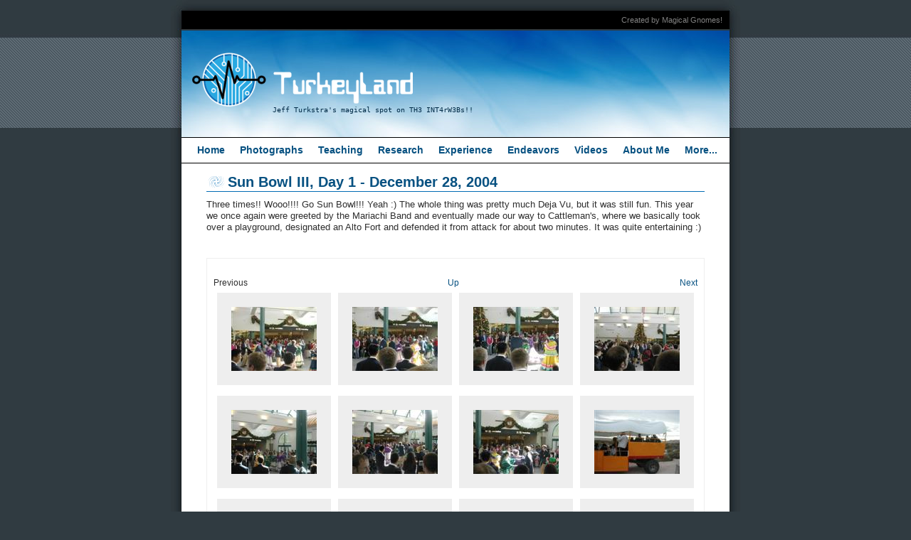

--- FILE ---
content_type: text/html; charset=UTF-8
request_url: https://turkeyland.net/pictures.php?date=12282004
body_size: 1830
content:
<!DOCTYPE html PUBLIC "-//W3C//DTD XHTML 1.1//EN" "http://www.w3.org/TR/xhtml11/DTD/xhtml11.dtd">
<html xmlns="http://www.w3.org/1999/xhtml" xml:lang="en" lang="en">
<head>
	<title>Sun Bowl III, Day 1 - December 28, 2004
</title>
	<meta http-equiv="Content-Type" content="text/html; charset=utf-8" />
	<meta http-equiv="Content-Language" content="en-us" />
	<meta http-equiv="imagetoolbar" content="no" />
	<meta name="MSSmartTagsPreventParsing" content="true" />
<meta name="google-site-verification" content="5njrOc9tiaFKwryl2E1HH_ZCg_y21CymMet80FjnKIo" />
	<meta name="description" content="Jeff Turkstra&#39;s personal website. Contains photographs, memoirs, TI-86 &amp; TI-89 programs/games, quotes, MIDI&#39;s, SeaQuest images, links, and more!" />
	<meta name="keywords" content="Photographs, Purdue, Jeff, Turkstra, TI-86, TI-89, Games, Programs, Quotes, SeaQuest DSV, 2032, MIDI" />
	<meta name="author" content="Jeffrey A. Turkstra" />
	<link rel="shortcut icon" href="/favicon.ico" />
	<style type="text/css" media="all">@import "/images/style.css";</style>
	<!--[if lte IE 6]><script src="/ie6/warning.js"></script><![endif]-->

</head>


<body>
	<div class="content">
		<div id="top">
			<div class="padding">
			Created by Magical Gnomes!			</div>
		</div>
		<div id="header">
                        			<div class="title">
			  <img src="/images/turkeyland-logo-2018.png" />
			</div>
		</div>
	
		<div id="subheaderm">
			<div id="menu">
			  	<ul>
					<li><a href="/index.php">Home</a></li>
					<li><a href="/picindex.php">Photographs</a></li>
          <li><a href="/teaching.php">Teaching</a></li>
          <li><a href="/research.php">Research</a></li>
          <li><a href="/experience.php">Experience</a></li>
			    <li><a href="/endeavors.php">Endeavors</a></li>
					<li><a href="/videos.php">Videos</a></li>
      		<li><a href="/about.php">About Me</a>
              <ul>
              <li><a href="/education.php">Educational Experiences</a></li>
              </ul>
          </li>
          <li><a href="#">More...</a>
              <ul>
              <li><a href="/consulting.php">Consulting</a></li>
					    <li><a href="/updates.php">Updates</a></li>
					    <li><a href="/faq.php">FAQ</a></li>
					    <li><a href="/links.php">Links</a></li>
              </ul>
          </li>
	   			</ul>
			</div>
					</div>
		<div id="main">
<a id="ptop"></a><h2>Sun Bowl III, Day 1 - December 28, 2004
</h2><h3></h3><p style="clear: both;">Three times!! Wooo!!!! Go Sun Bowl!!! Yeah :) The whole thing was pretty much Deja Vu, but it was still fun. This year we once again were greeted by the Mariachi Band and eventually made our way to Cattleman's, where we basically took over a playground, designated an Alto Fort and defended it from attack for about two minutes. It was quite entertaining  :)</p><div class="pictoc"><div class="txtlt">Previous</div><div class="txtct"><a href="picindex.php#y2004">Up</a></div><div class="txtrt"><a href="pictures.php?date=12282004&amp;page=1#ptop">Next</a></div><a href="pictures.php?date=12282004&amp;pic=0#ptop" title="album/12282004/DSCN0098.JPG"><img style="border: 0;" class="pic120" width="120" height="90" src="album/12282004/DSCN0098.JPG" alt="album/12282004/DSCN0098.JPG" /></a><a href="pictures.php?date=12282004&amp;pic=1#ptop" title="album/12282004/DSCN0099.JPG"><img style="border: 0;" class="pic120" width="120" height="90" src="album/12282004/DSCN0099.JPG" alt="album/12282004/DSCN0099.JPG" /></a><a href="pictures.php?date=12282004&amp;pic=2#ptop" title="album/12282004/DSCN0100.JPG"><img style="border: 0;" class="pic120" width="120" height="90" src="album/12282004/DSCN0100.JPG" alt="album/12282004/DSCN0100.JPG" /></a><a href="pictures.php?date=12282004&amp;pic=3#ptop" title="album/12282004/DSCN0101.JPG"><img style="border: 0;" class="pic120" width="120" height="90" src="album/12282004/DSCN0101.JPG" alt="album/12282004/DSCN0101.JPG" /></a><a href="pictures.php?date=12282004&amp;pic=4#ptop" title="album/12282004/DSCN0102.JPG"><img style="border: 0;" class="pic120" width="120" height="90" src="album/12282004/DSCN0102.JPG" alt="album/12282004/DSCN0102.JPG" /></a><a href="pictures.php?date=12282004&amp;pic=5#ptop" title="album/12282004/DSCN0103.JPG"><img style="border: 0;" class="pic120" width="120" height="90" src="album/12282004/DSCN0103.JPG" alt="album/12282004/DSCN0103.JPG" /></a><a href="pictures.php?date=12282004&amp;pic=6#ptop" title="album/12282004/DSCN0104.JPG"><img style="border: 0;" class="pic120" width="120" height="90" src="album/12282004/DSCN0104.JPG" alt="album/12282004/DSCN0104.JPG" /></a><a href="pictures.php?date=12282004&amp;pic=7#ptop" title="album/12282004/DSCN0105.JPG"><img style="border: 0;" class="pic120" width="120" height="90" src="album/12282004/DSCN0105.JPG" alt="album/12282004/DSCN0105.JPG" /></a><a href="pictures.php?date=12282004&amp;pic=8#ptop" title="album/12282004/DSCN0106.JPG"><img style="border: 0;" class="pic120" width="120" height="90" src="album/12282004/DSCN0106.JPG" alt="album/12282004/DSCN0106.JPG" /></a><a href="pictures.php?date=12282004&amp;pic=9#ptop" title="album/12282004/DSCN0107.JPG"><img style="border: 0;" class="pic120" width="120" height="90" src="album/12282004/DSCN0107.JPG" alt="album/12282004/DSCN0107.JPG" /></a><a href="pictures.php?date=12282004&amp;pic=10#ptop" title="album/12282004/DSCN0108.JPG"><img style="border: 0;" class="pic120" width="120" height="90" src="album/12282004/DSCN0108.JPG" alt="album/12282004/DSCN0108.JPG" /></a><a href="pictures.php?date=12282004&amp;pic=11#ptop" title="album/12282004/DSCN0109.JPG"><img style="border: 0;" class="pic120" width="120" height="90" src="album/12282004/DSCN0109.JPG" alt="album/12282004/DSCN0109.JPG" /></a><a href="pictures.php?date=12282004&amp;pic=12#ptop" title="album/12282004/DSCN0110.JPG"><img style="border: 0;" class="pic120" width="120" height="90" src="album/12282004/DSCN0110.JPG" alt="album/12282004/DSCN0110.JPG" /></a><a href="pictures.php?date=12282004&amp;pic=13#ptop" title="album/12282004/DSCN0111.JPG"><img style="border: 0;" class="pic120" width="120" height="90" src="album/12282004/DSCN0111.JPG" alt="album/12282004/DSCN0111.JPG" /></a><a href="pictures.php?date=12282004&amp;pic=14#ptop" title="album/12282004/DSCN0112.JPG"><img style="border: 0;" class="pic120" width="120" height="90" src="album/12282004/DSCN0112.JPG" alt="album/12282004/DSCN0112.JPG" /></a><a href="pictures.php?date=12282004&amp;pic=15#ptop" title="album/12282004/DSCN0113.JPG"><img style="border: 0;" class="pic120" width="120" height="90" src="album/12282004/DSCN0113.JPG" alt="album/12282004/DSCN0113.JPG" /></a></div>		<div style="clear: both;"></div>
		</div>
		<div id="footer">
			<div class="padding">
				&copy; 1998-2026 Jeffrey A. Turkstra. All rights reserved. | Powered by TurkCode<br /><br />
				<p style="font-size: 75%; color: #b2b2b2;">Site layout based on template designed by <a href="http://www.free-css-templates.com">Free CSS Templates</a></p>
			</div>
		</div>
	</div>
</body>
</html>
